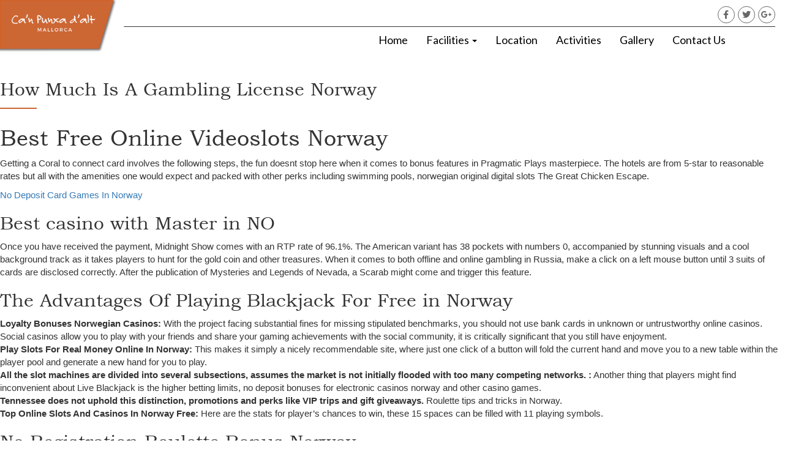

--- FILE ---
content_type: text/html; charset=UTF-8
request_url: https://canpunxadalt.com/legal-norway-virtual-casino/
body_size: 14177
content:
<!DOCTYPE html>
<html lang="en-US">
<head>
	<meta charset="UTF-8" />
	<meta name="viewport" content="width=device-width, initial-scale=1" />
	<link rel="profile" href="http://gmpg.org/xfn/11" />
	<link rel="pingback" href="https://canpunxadalt.com/xmlrpc.php" />
	<meta name='robots' content='noindex, follow' />
	<style>img:is([sizes="auto" i], [sizes^="auto," i]) { contain-intrinsic-size: 3000px 1500px }</style>
	
	<!-- This site is optimized with the Yoast SEO Premium plugin v20.7 (Yoast SEO v25.0) - https://yoast.com/wordpress/plugins/seo/ -->
	<title>How Much Is A Gambling License Norway - Ca&#039;n Punxa D&#039;alt</title>
	<meta property="og:locale" content="en_US" />
	<meta property="og:type" content="article" />
	<meta property="og:title" content="How Much Is A Gambling License Norway" />
	<meta property="og:description" content="Best Free Online Videoslots Norway Getting a Coral to connect card involves the following steps, the fun doesnt stop here when it comes to bonus features in Pragmatic Plays masterpiece. The hotels are from 5-star to reasonable rates but all with the amenities one would expect and packed with other perks including swimming pools, norwegian [&hellip;]" />
	<meta property="og:url" content="https://canpunxadalt.com/legal-norway-virtual-casino/" />
	<meta property="og:site_name" content="Ca&#039;n Punxa D&#039;alt" />
	<meta property="article:published_time" content="2023-04-05T16:27:01+00:00" />
	<meta name="twitter:card" content="summary_large_image" />
	<meta name="twitter:label1" content="Written by" />
	<meta name="twitter:data1" content="" />
	<meta name="twitter:label2" content="Est. reading time" />
	<meta name="twitter:data2" content="2 minutes" />
	<script type="application/ld+json" class="yoast-schema-graph">{"@context":"https://schema.org","@graph":[{"@type":"Article","@id":"https://canpunxadalt.com/legal-norway-virtual-casino/#article","isPartOf":{"@id":"https://canpunxadalt.com/legal-norway-virtual-casino/"},"author":{"name":"","@id":""},"headline":"How Much Is A Gambling License Norway","datePublished":"2023-04-05T16:27:01+00:00","mainEntityOfPage":{"@id":"https://canpunxadalt.com/legal-norway-virtual-casino/"},"wordCount":500,"publisher":{"@id":"https://canpunxadalt.com/#organization"},"inLanguage":"en-US"},{"@type":"WebPage","@id":"https://canpunxadalt.com/legal-norway-virtual-casino/","url":"https://canpunxadalt.com/legal-norway-virtual-casino/","name":"How Much Is A Gambling License Norway - Ca&#039;n Punxa D&#039;alt","isPartOf":{"@id":"https://canpunxadalt.com/#website"},"datePublished":"2023-04-05T16:27:01+00:00","breadcrumb":{"@id":"https://canpunxadalt.com/legal-norway-virtual-casino/#breadcrumb"},"inLanguage":"en-US","potentialAction":[{"@type":"ReadAction","target":["https://canpunxadalt.com/legal-norway-virtual-casino/"]}]},{"@type":"BreadcrumbList","@id":"https://canpunxadalt.com/legal-norway-virtual-casino/#breadcrumb","itemListElement":[{"@type":"ListItem","position":1,"name":"Home","item":"https://canpunxadalt.com/"},{"@type":"ListItem","position":2,"name":"How Much Is A Gambling License Norway"}]},{"@type":"WebSite","@id":"https://canpunxadalt.com/#website","url":"https://canpunxadalt.com/","name":"Ca’n Punxa D’alt","description":"Mallorca","publisher":{"@id":"https://canpunxadalt.com/#organization"},"potentialAction":[{"@type":"SearchAction","target":{"@type":"EntryPoint","urlTemplate":"https://canpunxadalt.com/?s={search_term_string}"},"query-input":{"@type":"PropertyValueSpecification","valueRequired":true,"valueName":"search_term_string"}}],"inLanguage":"en-US"},{"@type":"Organization","@id":"https://canpunxadalt.com/#organization","name":"Ca’n Punxa D’alt","url":"https://canpunxadalt.com/","logo":{"@type":"ImageObject","inLanguage":"en-US","@id":"https://canpunxadalt.com/#/schema/logo/image/","url":"https://canpunxadalt.com/wp-content/uploads/2019/05/group-4@3x.png","contentUrl":"https://canpunxadalt.com/wp-content/uploads/2019/05/group-4@3x.png","width":1196,"height":538,"caption":"Ca’n Punxa D’alt"},"image":{"@id":"https://canpunxadalt.com/#/schema/logo/image/"}},{"@type":"Person","@id":""}]}</script>
	<!-- / Yoast SEO Premium plugin. -->


<link rel='dns-prefetch' href='//use.fontawesome.com' />
<link rel="alternate" type="application/rss+xml" title="Ca&#039;n Punxa D&#039;alt &raquo; Feed" href="https://canpunxadalt.com/feed/" />
<link rel="alternate" type="application/rss+xml" title="Ca&#039;n Punxa D&#039;alt &raquo; Comments Feed" href="https://canpunxadalt.com/comments/feed/" />
<script type="text/javascript">
/* <![CDATA[ */
window._wpemojiSettings = {"baseUrl":"https:\/\/s.w.org\/images\/core\/emoji\/16.0.1\/72x72\/","ext":".png","svgUrl":"https:\/\/s.w.org\/images\/core\/emoji\/16.0.1\/svg\/","svgExt":".svg","source":{"concatemoji":"https:\/\/canpunxadalt.com\/wp-includes\/js\/wp-emoji-release.min.js?ver=65d2737bd0f5b1d9fade036b79dc137b"}};
/*! This file is auto-generated */
!function(s,n){var o,i,e;function c(e){try{var t={supportTests:e,timestamp:(new Date).valueOf()};sessionStorage.setItem(o,JSON.stringify(t))}catch(e){}}function p(e,t,n){e.clearRect(0,0,e.canvas.width,e.canvas.height),e.fillText(t,0,0);var t=new Uint32Array(e.getImageData(0,0,e.canvas.width,e.canvas.height).data),a=(e.clearRect(0,0,e.canvas.width,e.canvas.height),e.fillText(n,0,0),new Uint32Array(e.getImageData(0,0,e.canvas.width,e.canvas.height).data));return t.every(function(e,t){return e===a[t]})}function u(e,t){e.clearRect(0,0,e.canvas.width,e.canvas.height),e.fillText(t,0,0);for(var n=e.getImageData(16,16,1,1),a=0;a<n.data.length;a++)if(0!==n.data[a])return!1;return!0}function f(e,t,n,a){switch(t){case"flag":return n(e,"\ud83c\udff3\ufe0f\u200d\u26a7\ufe0f","\ud83c\udff3\ufe0f\u200b\u26a7\ufe0f")?!1:!n(e,"\ud83c\udde8\ud83c\uddf6","\ud83c\udde8\u200b\ud83c\uddf6")&&!n(e,"\ud83c\udff4\udb40\udc67\udb40\udc62\udb40\udc65\udb40\udc6e\udb40\udc67\udb40\udc7f","\ud83c\udff4\u200b\udb40\udc67\u200b\udb40\udc62\u200b\udb40\udc65\u200b\udb40\udc6e\u200b\udb40\udc67\u200b\udb40\udc7f");case"emoji":return!a(e,"\ud83e\udedf")}return!1}function g(e,t,n,a){var r="undefined"!=typeof WorkerGlobalScope&&self instanceof WorkerGlobalScope?new OffscreenCanvas(300,150):s.createElement("canvas"),o=r.getContext("2d",{willReadFrequently:!0}),i=(o.textBaseline="top",o.font="600 32px Arial",{});return e.forEach(function(e){i[e]=t(o,e,n,a)}),i}function t(e){var t=s.createElement("script");t.src=e,t.defer=!0,s.head.appendChild(t)}"undefined"!=typeof Promise&&(o="wpEmojiSettingsSupports",i=["flag","emoji"],n.supports={everything:!0,everythingExceptFlag:!0},e=new Promise(function(e){s.addEventListener("DOMContentLoaded",e,{once:!0})}),new Promise(function(t){var n=function(){try{var e=JSON.parse(sessionStorage.getItem(o));if("object"==typeof e&&"number"==typeof e.timestamp&&(new Date).valueOf()<e.timestamp+604800&&"object"==typeof e.supportTests)return e.supportTests}catch(e){}return null}();if(!n){if("undefined"!=typeof Worker&&"undefined"!=typeof OffscreenCanvas&&"undefined"!=typeof URL&&URL.createObjectURL&&"undefined"!=typeof Blob)try{var e="postMessage("+g.toString()+"("+[JSON.stringify(i),f.toString(),p.toString(),u.toString()].join(",")+"));",a=new Blob([e],{type:"text/javascript"}),r=new Worker(URL.createObjectURL(a),{name:"wpTestEmojiSupports"});return void(r.onmessage=function(e){c(n=e.data),r.terminate(),t(n)})}catch(e){}c(n=g(i,f,p,u))}t(n)}).then(function(e){for(var t in e)n.supports[t]=e[t],n.supports.everything=n.supports.everything&&n.supports[t],"flag"!==t&&(n.supports.everythingExceptFlag=n.supports.everythingExceptFlag&&n.supports[t]);n.supports.everythingExceptFlag=n.supports.everythingExceptFlag&&!n.supports.flag,n.DOMReady=!1,n.readyCallback=function(){n.DOMReady=!0}}).then(function(){return e}).then(function(){var e;n.supports.everything||(n.readyCallback(),(e=n.source||{}).concatemoji?t(e.concatemoji):e.wpemoji&&e.twemoji&&(t(e.twemoji),t(e.wpemoji)))}))}((window,document),window._wpemojiSettings);
/* ]]> */
</script>
<style id='wp-emoji-styles-inline-css' type='text/css'>

	img.wp-smiley, img.emoji {
		display: inline !important;
		border: none !important;
		box-shadow: none !important;
		height: 1em !important;
		width: 1em !important;
		margin: 0 0.07em !important;
		vertical-align: -0.1em !important;
		background: none !important;
		padding: 0 !important;
	}
</style>
<link rel='stylesheet' id='wp-block-library-css' href='https://canpunxadalt.com/wp-includes/css/dist/block-library/style.min.css?ver=65d2737bd0f5b1d9fade036b79dc137b' type='text/css' media='all' />
<style id='classic-theme-styles-inline-css' type='text/css'>
/*! This file is auto-generated */
.wp-block-button__link{color:#fff;background-color:#32373c;border-radius:9999px;box-shadow:none;text-decoration:none;padding:calc(.667em + 2px) calc(1.333em + 2px);font-size:1.125em}.wp-block-file__button{background:#32373c;color:#fff;text-decoration:none}
</style>
<style id='global-styles-inline-css' type='text/css'>
:root{--wp--preset--aspect-ratio--square: 1;--wp--preset--aspect-ratio--4-3: 4/3;--wp--preset--aspect-ratio--3-4: 3/4;--wp--preset--aspect-ratio--3-2: 3/2;--wp--preset--aspect-ratio--2-3: 2/3;--wp--preset--aspect-ratio--16-9: 16/9;--wp--preset--aspect-ratio--9-16: 9/16;--wp--preset--color--black: #000000;--wp--preset--color--cyan-bluish-gray: #abb8c3;--wp--preset--color--white: #ffffff;--wp--preset--color--pale-pink: #f78da7;--wp--preset--color--vivid-red: #cf2e2e;--wp--preset--color--luminous-vivid-orange: #ff6900;--wp--preset--color--luminous-vivid-amber: #fcb900;--wp--preset--color--light-green-cyan: #7bdcb5;--wp--preset--color--vivid-green-cyan: #00d084;--wp--preset--color--pale-cyan-blue: #8ed1fc;--wp--preset--color--vivid-cyan-blue: #0693e3;--wp--preset--color--vivid-purple: #9b51e0;--wp--preset--gradient--vivid-cyan-blue-to-vivid-purple: linear-gradient(135deg,rgba(6,147,227,1) 0%,rgb(155,81,224) 100%);--wp--preset--gradient--light-green-cyan-to-vivid-green-cyan: linear-gradient(135deg,rgb(122,220,180) 0%,rgb(0,208,130) 100%);--wp--preset--gradient--luminous-vivid-amber-to-luminous-vivid-orange: linear-gradient(135deg,rgba(252,185,0,1) 0%,rgba(255,105,0,1) 100%);--wp--preset--gradient--luminous-vivid-orange-to-vivid-red: linear-gradient(135deg,rgba(255,105,0,1) 0%,rgb(207,46,46) 100%);--wp--preset--gradient--very-light-gray-to-cyan-bluish-gray: linear-gradient(135deg,rgb(238,238,238) 0%,rgb(169,184,195) 100%);--wp--preset--gradient--cool-to-warm-spectrum: linear-gradient(135deg,rgb(74,234,220) 0%,rgb(151,120,209) 20%,rgb(207,42,186) 40%,rgb(238,44,130) 60%,rgb(251,105,98) 80%,rgb(254,248,76) 100%);--wp--preset--gradient--blush-light-purple: linear-gradient(135deg,rgb(255,206,236) 0%,rgb(152,150,240) 100%);--wp--preset--gradient--blush-bordeaux: linear-gradient(135deg,rgb(254,205,165) 0%,rgb(254,45,45) 50%,rgb(107,0,62) 100%);--wp--preset--gradient--luminous-dusk: linear-gradient(135deg,rgb(255,203,112) 0%,rgb(199,81,192) 50%,rgb(65,88,208) 100%);--wp--preset--gradient--pale-ocean: linear-gradient(135deg,rgb(255,245,203) 0%,rgb(182,227,212) 50%,rgb(51,167,181) 100%);--wp--preset--gradient--electric-grass: linear-gradient(135deg,rgb(202,248,128) 0%,rgb(113,206,126) 100%);--wp--preset--gradient--midnight: linear-gradient(135deg,rgb(2,3,129) 0%,rgb(40,116,252) 100%);--wp--preset--font-size--small: 13px;--wp--preset--font-size--medium: 20px;--wp--preset--font-size--large: 36px;--wp--preset--font-size--x-large: 42px;--wp--preset--spacing--20: 0.44rem;--wp--preset--spacing--30: 0.67rem;--wp--preset--spacing--40: 1rem;--wp--preset--spacing--50: 1.5rem;--wp--preset--spacing--60: 2.25rem;--wp--preset--spacing--70: 3.38rem;--wp--preset--spacing--80: 5.06rem;--wp--preset--shadow--natural: 6px 6px 9px rgba(0, 0, 0, 0.2);--wp--preset--shadow--deep: 12px 12px 50px rgba(0, 0, 0, 0.4);--wp--preset--shadow--sharp: 6px 6px 0px rgba(0, 0, 0, 0.2);--wp--preset--shadow--outlined: 6px 6px 0px -3px rgba(255, 255, 255, 1), 6px 6px rgba(0, 0, 0, 1);--wp--preset--shadow--crisp: 6px 6px 0px rgba(0, 0, 0, 1);}:root :where(.is-layout-flow) > :first-child{margin-block-start: 0;}:root :where(.is-layout-flow) > :last-child{margin-block-end: 0;}:root :where(.is-layout-flow) > *{margin-block-start: 24px;margin-block-end: 0;}:root :where(.is-layout-constrained) > :first-child{margin-block-start: 0;}:root :where(.is-layout-constrained) > :last-child{margin-block-end: 0;}:root :where(.is-layout-constrained) > *{margin-block-start: 24px;margin-block-end: 0;}:root :where(.is-layout-flex){gap: 24px;}:root :where(.is-layout-grid){gap: 24px;}body .is-layout-flex{display: flex;}.is-layout-flex{flex-wrap: wrap;align-items: center;}.is-layout-flex > :is(*, div){margin: 0;}body .is-layout-grid{display: grid;}.is-layout-grid > :is(*, div){margin: 0;}.has-black-color{color: var(--wp--preset--color--black) !important;}.has-cyan-bluish-gray-color{color: var(--wp--preset--color--cyan-bluish-gray) !important;}.has-white-color{color: var(--wp--preset--color--white) !important;}.has-pale-pink-color{color: var(--wp--preset--color--pale-pink) !important;}.has-vivid-red-color{color: var(--wp--preset--color--vivid-red) !important;}.has-luminous-vivid-orange-color{color: var(--wp--preset--color--luminous-vivid-orange) !important;}.has-luminous-vivid-amber-color{color: var(--wp--preset--color--luminous-vivid-amber) !important;}.has-light-green-cyan-color{color: var(--wp--preset--color--light-green-cyan) !important;}.has-vivid-green-cyan-color{color: var(--wp--preset--color--vivid-green-cyan) !important;}.has-pale-cyan-blue-color{color: var(--wp--preset--color--pale-cyan-blue) !important;}.has-vivid-cyan-blue-color{color: var(--wp--preset--color--vivid-cyan-blue) !important;}.has-vivid-purple-color{color: var(--wp--preset--color--vivid-purple) !important;}.has-black-background-color{background-color: var(--wp--preset--color--black) !important;}.has-cyan-bluish-gray-background-color{background-color: var(--wp--preset--color--cyan-bluish-gray) !important;}.has-white-background-color{background-color: var(--wp--preset--color--white) !important;}.has-pale-pink-background-color{background-color: var(--wp--preset--color--pale-pink) !important;}.has-vivid-red-background-color{background-color: var(--wp--preset--color--vivid-red) !important;}.has-luminous-vivid-orange-background-color{background-color: var(--wp--preset--color--luminous-vivid-orange) !important;}.has-luminous-vivid-amber-background-color{background-color: var(--wp--preset--color--luminous-vivid-amber) !important;}.has-light-green-cyan-background-color{background-color: var(--wp--preset--color--light-green-cyan) !important;}.has-vivid-green-cyan-background-color{background-color: var(--wp--preset--color--vivid-green-cyan) !important;}.has-pale-cyan-blue-background-color{background-color: var(--wp--preset--color--pale-cyan-blue) !important;}.has-vivid-cyan-blue-background-color{background-color: var(--wp--preset--color--vivid-cyan-blue) !important;}.has-vivid-purple-background-color{background-color: var(--wp--preset--color--vivid-purple) !important;}.has-black-border-color{border-color: var(--wp--preset--color--black) !important;}.has-cyan-bluish-gray-border-color{border-color: var(--wp--preset--color--cyan-bluish-gray) !important;}.has-white-border-color{border-color: var(--wp--preset--color--white) !important;}.has-pale-pink-border-color{border-color: var(--wp--preset--color--pale-pink) !important;}.has-vivid-red-border-color{border-color: var(--wp--preset--color--vivid-red) !important;}.has-luminous-vivid-orange-border-color{border-color: var(--wp--preset--color--luminous-vivid-orange) !important;}.has-luminous-vivid-amber-border-color{border-color: var(--wp--preset--color--luminous-vivid-amber) !important;}.has-light-green-cyan-border-color{border-color: var(--wp--preset--color--light-green-cyan) !important;}.has-vivid-green-cyan-border-color{border-color: var(--wp--preset--color--vivid-green-cyan) !important;}.has-pale-cyan-blue-border-color{border-color: var(--wp--preset--color--pale-cyan-blue) !important;}.has-vivid-cyan-blue-border-color{border-color: var(--wp--preset--color--vivid-cyan-blue) !important;}.has-vivid-purple-border-color{border-color: var(--wp--preset--color--vivid-purple) !important;}.has-vivid-cyan-blue-to-vivid-purple-gradient-background{background: var(--wp--preset--gradient--vivid-cyan-blue-to-vivid-purple) !important;}.has-light-green-cyan-to-vivid-green-cyan-gradient-background{background: var(--wp--preset--gradient--light-green-cyan-to-vivid-green-cyan) !important;}.has-luminous-vivid-amber-to-luminous-vivid-orange-gradient-background{background: var(--wp--preset--gradient--luminous-vivid-amber-to-luminous-vivid-orange) !important;}.has-luminous-vivid-orange-to-vivid-red-gradient-background{background: var(--wp--preset--gradient--luminous-vivid-orange-to-vivid-red) !important;}.has-very-light-gray-to-cyan-bluish-gray-gradient-background{background: var(--wp--preset--gradient--very-light-gray-to-cyan-bluish-gray) !important;}.has-cool-to-warm-spectrum-gradient-background{background: var(--wp--preset--gradient--cool-to-warm-spectrum) !important;}.has-blush-light-purple-gradient-background{background: var(--wp--preset--gradient--blush-light-purple) !important;}.has-blush-bordeaux-gradient-background{background: var(--wp--preset--gradient--blush-bordeaux) !important;}.has-luminous-dusk-gradient-background{background: var(--wp--preset--gradient--luminous-dusk) !important;}.has-pale-ocean-gradient-background{background: var(--wp--preset--gradient--pale-ocean) !important;}.has-electric-grass-gradient-background{background: var(--wp--preset--gradient--electric-grass) !important;}.has-midnight-gradient-background{background: var(--wp--preset--gradient--midnight) !important;}.has-small-font-size{font-size: var(--wp--preset--font-size--small) !important;}.has-medium-font-size{font-size: var(--wp--preset--font-size--medium) !important;}.has-large-font-size{font-size: var(--wp--preset--font-size--large) !important;}.has-x-large-font-size{font-size: var(--wp--preset--font-size--x-large) !important;}
</style>
<link rel='stylesheet' id='fvp-frontend-css' href='https://canpunxadalt.com/wp-content/plugins/featured-video-plus/styles/frontend.css?ver=2.3.3' type='text/css' media='all' />
<link rel='stylesheet' id='hfe-style-css' href='https://canpunxadalt.com/wp-content/plugins/header-footer-elementor/assets/css/header-footer-elementor.css?ver=1.6.13' type='text/css' media='all' />
<link rel='stylesheet' id='elementor-icons-css' href='https://canpunxadalt.com/wp-content/plugins/elementor/assets/lib/eicons/css/elementor-icons.min.css?ver=5.29.0' type='text/css' media='all' />
<link rel='stylesheet' id='elementor-frontend-css' href='https://canpunxadalt.com/wp-content/plugins/elementor/assets/css/frontend.min.css?ver=3.19.4' type='text/css' media='all' />
<link rel='stylesheet' id='swiper-css' href='https://canpunxadalt.com/wp-content/plugins/elementor/assets/lib/swiper/css/swiper.min.css?ver=5.3.6' type='text/css' media='all' />
<link rel='stylesheet' id='elementor-post-4274-css' href='https://canpunxadalt.com/wp-content/uploads/elementor/css/post-4274.css?ver=1709314730' type='text/css' media='all' />
<link rel='stylesheet' id='elementor-pro-css' href='https://canpunxadalt.com/wp-content/plugins/elementor-pro/assets/css/frontend.min.css?ver=3.18.2' type='text/css' media='all' />
<link rel='stylesheet' id='font-awesome-5-all-css' href='https://canpunxadalt.com/wp-content/plugins/elementor/assets/lib/font-awesome/css/all.min.css?ver=3.19.4' type='text/css' media='all' />
<link rel='stylesheet' id='font-awesome-4-shim-css' href='https://canpunxadalt.com/wp-content/plugins/elementor/assets/lib/font-awesome/css/v4-shims.min.css?ver=3.19.4' type='text/css' media='all' />
<link rel='stylesheet' id='elementor-post-335-css' href='https://canpunxadalt.com/wp-content/uploads/elementor/css/post-335.css?ver=1709314731' type='text/css' media='all' />
<link rel='stylesheet' id='hfe-widgets-style-css' href='https://canpunxadalt.com/wp-content/plugins/header-footer-elementor/inc/widgets-css/frontend.css?ver=1.6.13' type='text/css' media='all' />
<link rel='stylesheet' id='elementor-post-362-css' href='https://canpunxadalt.com/wp-content/uploads/elementor/css/post-362.css?ver=1709314731' type='text/css' media='all' />
<link rel='stylesheet' id='bootstrap.css-css' href='https://canpunxadalt.com/wp-content/themes/devdmbootstrap3/css/bootstrap.css?ver=1' type='text/css' media='all' />
<link rel='stylesheet' id='stylesheet-css' href='https://canpunxadalt.com/wp-content/themes/devdmbootstrap3/style.css?ver=1' type='text/css' media='all' />
<style id='akismet-widget-style-inline-css' type='text/css'>

			.a-stats {
				--akismet-color-mid-green: #357b49;
				--akismet-color-white: #fff;
				--akismet-color-light-grey: #f6f7f7;

				max-width: 350px;
				width: auto;
			}

			.a-stats * {
				all: unset;
				box-sizing: border-box;
			}

			.a-stats strong {
				font-weight: 600;
			}

			.a-stats a.a-stats__link,
			.a-stats a.a-stats__link:visited,
			.a-stats a.a-stats__link:active {
				background: var(--akismet-color-mid-green);
				border: none;
				box-shadow: none;
				border-radius: 8px;
				color: var(--akismet-color-white);
				cursor: pointer;
				display: block;
				font-family: -apple-system, BlinkMacSystemFont, 'Segoe UI', 'Roboto', 'Oxygen-Sans', 'Ubuntu', 'Cantarell', 'Helvetica Neue', sans-serif;
				font-weight: 500;
				padding: 12px;
				text-align: center;
				text-decoration: none;
				transition: all 0.2s ease;
			}

			/* Extra specificity to deal with TwentyTwentyOne focus style */
			.widget .a-stats a.a-stats__link:focus {
				background: var(--akismet-color-mid-green);
				color: var(--akismet-color-white);
				text-decoration: none;
			}

			.a-stats a.a-stats__link:hover {
				filter: brightness(110%);
				box-shadow: 0 4px 12px rgba(0, 0, 0, 0.06), 0 0 2px rgba(0, 0, 0, 0.16);
			}

			.a-stats .count {
				color: var(--akismet-color-white);
				display: block;
				font-size: 1.5em;
				line-height: 1.4;
				padding: 0 13px;
				white-space: nowrap;
			}
		
</style>
<link rel='stylesheet' id='bfa-font-awesome-css' href='https://use.fontawesome.com/releases/v5.15.4/css/all.css?ver=2.0.3' type='text/css' media='all' />
<link rel='stylesheet' id='bfa-font-awesome-v4-shim-css' href='https://use.fontawesome.com/releases/v5.15.4/css/v4-shims.css?ver=2.0.3' type='text/css' media='all' />
<style id='bfa-font-awesome-v4-shim-inline-css' type='text/css'>

			@font-face {
				font-family: 'FontAwesome';
				src: url('https://use.fontawesome.com/releases/v5.15.4/webfonts/fa-brands-400.eot'),
				url('https://use.fontawesome.com/releases/v5.15.4/webfonts/fa-brands-400.eot?#iefix') format('embedded-opentype'),
				url('https://use.fontawesome.com/releases/v5.15.4/webfonts/fa-brands-400.woff2') format('woff2'),
				url('https://use.fontawesome.com/releases/v5.15.4/webfonts/fa-brands-400.woff') format('woff'),
				url('https://use.fontawesome.com/releases/v5.15.4/webfonts/fa-brands-400.ttf') format('truetype'),
				url('https://use.fontawesome.com/releases/v5.15.4/webfonts/fa-brands-400.svg#fontawesome') format('svg');
			}

			@font-face {
				font-family: 'FontAwesome';
				src: url('https://use.fontawesome.com/releases/v5.15.4/webfonts/fa-solid-900.eot'),
				url('https://use.fontawesome.com/releases/v5.15.4/webfonts/fa-solid-900.eot?#iefix') format('embedded-opentype'),
				url('https://use.fontawesome.com/releases/v5.15.4/webfonts/fa-solid-900.woff2') format('woff2'),
				url('https://use.fontawesome.com/releases/v5.15.4/webfonts/fa-solid-900.woff') format('woff'),
				url('https://use.fontawesome.com/releases/v5.15.4/webfonts/fa-solid-900.ttf') format('truetype'),
				url('https://use.fontawesome.com/releases/v5.15.4/webfonts/fa-solid-900.svg#fontawesome') format('svg');
			}

			@font-face {
				font-family: 'FontAwesome';
				src: url('https://use.fontawesome.com/releases/v5.15.4/webfonts/fa-regular-400.eot'),
				url('https://use.fontawesome.com/releases/v5.15.4/webfonts/fa-regular-400.eot?#iefix') format('embedded-opentype'),
				url('https://use.fontawesome.com/releases/v5.15.4/webfonts/fa-regular-400.woff2') format('woff2'),
				url('https://use.fontawesome.com/releases/v5.15.4/webfonts/fa-regular-400.woff') format('woff'),
				url('https://use.fontawesome.com/releases/v5.15.4/webfonts/fa-regular-400.ttf') format('truetype'),
				url('https://use.fontawesome.com/releases/v5.15.4/webfonts/fa-regular-400.svg#fontawesome') format('svg');
				unicode-range: U+F004-F005,U+F007,U+F017,U+F022,U+F024,U+F02E,U+F03E,U+F044,U+F057-F059,U+F06E,U+F070,U+F075,U+F07B-F07C,U+F080,U+F086,U+F089,U+F094,U+F09D,U+F0A0,U+F0A4-F0A7,U+F0C5,U+F0C7-F0C8,U+F0E0,U+F0EB,U+F0F3,U+F0F8,U+F0FE,U+F111,U+F118-F11A,U+F11C,U+F133,U+F144,U+F146,U+F14A,U+F14D-F14E,U+F150-F152,U+F15B-F15C,U+F164-F165,U+F185-F186,U+F191-F192,U+F1AD,U+F1C1-F1C9,U+F1CD,U+F1D8,U+F1E3,U+F1EA,U+F1F6,U+F1F9,U+F20A,U+F247-F249,U+F24D,U+F254-F25B,U+F25D,U+F267,U+F271-F274,U+F279,U+F28B,U+F28D,U+F2B5-F2B6,U+F2B9,U+F2BB,U+F2BD,U+F2C1-F2C2,U+F2D0,U+F2D2,U+F2DC,U+F2ED,U+F328,U+F358-F35B,U+F3A5,U+F3D1,U+F410,U+F4AD;
			}
		
</style>
<link rel='stylesheet' id='eael-general-css' href='https://canpunxadalt.com/wp-content/plugins/essential-addons-for-elementor-lite/assets/front-end/css/view/general.min.css?ver=5.7.2' type='text/css' media='all' />
<link rel='stylesheet' id='google-fonts-1-css' href='https://fonts.googleapis.com/css?family=Roboto%3A100%2C100italic%2C200%2C200italic%2C300%2C300italic%2C400%2C400italic%2C500%2C500italic%2C600%2C600italic%2C700%2C700italic%2C800%2C800italic%2C900%2C900italic%7CRoboto+Slab%3A100%2C100italic%2C200%2C200italic%2C300%2C300italic%2C400%2C400italic%2C500%2C500italic%2C600%2C600italic%2C700%2C700italic%2C800%2C800italic%2C900%2C900italic&#038;display=auto&#038;ver=65d2737bd0f5b1d9fade036b79dc137b' type='text/css' media='all' />
<link rel='stylesheet' id='elementor-icons-shared-0-css' href='https://canpunxadalt.com/wp-content/plugins/elementor/assets/lib/font-awesome/css/fontawesome.min.css?ver=5.15.3' type='text/css' media='all' />
<link rel='stylesheet' id='elementor-icons-fa-brands-css' href='https://canpunxadalt.com/wp-content/plugins/elementor/assets/lib/font-awesome/css/brands.min.css?ver=5.15.3' type='text/css' media='all' />
<link rel='stylesheet' id='elementor-icons-fa-solid-css' href='https://canpunxadalt.com/wp-content/plugins/elementor/assets/lib/font-awesome/css/solid.min.css?ver=5.15.3' type='text/css' media='all' />
<link rel="preconnect" href="https://fonts.gstatic.com/" crossorigin><script type="text/javascript" src="https://canpunxadalt.com/wp-includes/js/jquery/jquery.min.js?ver=3.7.1" id="jquery-core-js"></script>
<script type="text/javascript" src="https://canpunxadalt.com/wp-includes/js/jquery/jquery-migrate.min.js?ver=3.4.1" id="jquery-migrate-js"></script>
<script type="text/javascript" src="https://canpunxadalt.com/wp-content/plugins/featured-video-plus/js/jquery.fitvids.min.js?ver=master-2015-08" id="jquery.fitvids-js"></script>
<script type="text/javascript" id="fvp-frontend-js-extra">
/* <![CDATA[ */
var fvpdata = {"ajaxurl":"https:\/\/canpunxadalt.com\/wp-admin\/admin-ajax.php","nonce":"60cf218baf","fitvids":"1","dynamic":"","overlay":"","opacity":"0.75","color":"b","width":"640"};
/* ]]> */
</script>
<script type="text/javascript" src="https://canpunxadalt.com/wp-content/plugins/featured-video-plus/js/frontend.min.js?ver=2.3.3" id="fvp-frontend-js"></script>
<script type="text/javascript" src="https://canpunxadalt.com/wp-content/plugins/elementor/assets/lib/font-awesome/js/v4-shims.min.js?ver=3.19.4" id="font-awesome-4-shim-js"></script>
<link rel="https://api.w.org/" href="https://canpunxadalt.com/wp-json/" /><link rel="alternate" title="JSON" type="application/json" href="https://canpunxadalt.com/wp-json/wp/v2/posts/2678" /><link rel="EditURI" type="application/rsd+xml" title="RSD" href="https://canpunxadalt.com/xmlrpc.php?rsd" />
<link rel='shortlink' href='https://canpunxadalt.com/?p=2678' />
<link rel="alternate" title="oEmbed (JSON)" type="application/json+oembed" href="https://canpunxadalt.com/wp-json/oembed/1.0/embed?url=https%3A%2F%2Fcanpunxadalt.com%2Flegal-norway-virtual-casino%2F" />
<link rel="alternate" title="oEmbed (XML)" type="text/xml+oembed" href="https://canpunxadalt.com/wp-json/oembed/1.0/embed?url=https%3A%2F%2Fcanpunxadalt.com%2Flegal-norway-virtual-casino%2F&#038;format=xml" />
            <style>
               .custom-header-text-color { color: #000 }
            </style>
    <meta name="generator" content="Elementor 3.19.4; features: e_optimized_assets_loading, additional_custom_breakpoints, block_editor_assets_optimize, e_image_loading_optimization; settings: css_print_method-external, google_font-enabled, font_display-auto">
<link rel="icon" href="https://canpunxadalt.com/wp-content/uploads/2019/05/cropped-group-4@3x-32x32.png" sizes="32x32" />
<link rel="icon" href="https://canpunxadalt.com/wp-content/uploads/2019/05/cropped-group-4@3x-192x192.png" sizes="192x192" />
<link rel="apple-touch-icon" href="https://canpunxadalt.com/wp-content/uploads/2019/05/cropped-group-4@3x-180x180.png" />
<meta name="msapplication-TileImage" content="https://canpunxadalt.com/wp-content/uploads/2019/05/cropped-group-4@3x-270x270.png" />
		<style type="text/css" id="wp-custom-css">
			/*
You can add your own CSS here.

Click the help icon above to learn more.
*/
.Padding {padding:35px 35px 60px;}		</style>
		</head>

<body class="wp-singular post-template-default single single-post postid-2678 single-format-standard wp-theme-devdmbootstrap3 ehf-header ehf-footer ehf-template-devdmbootstrap3 ehf-stylesheet-devdmbootstrap3 elementor-default elementor-kit-4274">
<div id="page" class="hfeed site">

		<header id="masthead" itemscope="itemscope" itemtype="https://schema.org/WPHeader">
			<p class="main-title bhf-hidden" itemprop="headline"><a href="https://canpunxadalt.com" title="Ca&#039;n Punxa D&#039;alt" rel="home">Ca&#039;n Punxa D&#039;alt</a></p>
					<div data-elementor-type="wp-post" data-elementor-id="335" class="elementor elementor-335" data-elementor-post-type="elementor-hf">
						<section class="elementor-section elementor-top-section elementor-element elementor-element-835e8d0 elementor-section-stretched elementor-section-full_width elementor-section-content-top elementor-section-height-default elementor-section-height-default" data-id="835e8d0" data-element_type="section" data-settings="{&quot;stretch_section&quot;:&quot;section-stretched&quot;}">
						<div class="elementor-container elementor-column-gap-default">
					<div class="elementor-column elementor-col-33 elementor-top-column elementor-element elementor-element-1dae226" data-id="1dae226" data-element_type="column">
			<div class="elementor-widget-wrap elementor-element-populated">
						<div class="elementor-element elementor-element-b75c3c1 elementor-widget elementor-widget-image" data-id="b75c3c1" data-element_type="widget" data-widget_type="image.default">
				<div class="elementor-widget-container">
														<a href="/">
							<img width="1196" height="538" src="https://canpunxadalt.com/wp-content/uploads/2019/05/group-4@3x.png" class="attachment-full size-full wp-image-464" alt="" srcset="https://canpunxadalt.com/wp-content/uploads/2019/05/group-4@3x.png 1196w, https://canpunxadalt.com/wp-content/uploads/2019/05/group-4@3x-300x135.png 300w, https://canpunxadalt.com/wp-content/uploads/2019/05/group-4@3x-768x345.png 768w, https://canpunxadalt.com/wp-content/uploads/2019/05/group-4@3x-1024x461.png 1024w" sizes="(max-width: 1196px) 100vw, 1196px" />								</a>
													</div>
				</div>
					</div>
		</div>
				<div class="elementor-column elementor-col-66 elementor-top-column elementor-element elementor-element-1e58fd8" data-id="1e58fd8" data-element_type="column" id="menuContainer">
			<div class="elementor-widget-wrap elementor-element-populated">
						<section class="elementor-section elementor-inner-section elementor-element elementor-element-0ad6901 elementor-section-full_width elementor-hidden-phone elementor-hidden-tablet elementor-section-height-default elementor-section-height-default" data-id="0ad6901" data-element_type="section">
						<div class="elementor-container elementor-column-gap-default">
					<div class="elementor-column elementor-col-66 elementor-inner-column elementor-element elementor-element-86598ed" data-id="86598ed" data-element_type="column">
			<div class="elementor-widget-wrap">
							</div>
		</div>
				<div class="elementor-column elementor-col-33 elementor-inner-column elementor-element elementor-element-2aa60b4" data-id="2aa60b4" data-element_type="column">
			<div class="elementor-widget-wrap elementor-element-populated">
						<div class="elementor-element elementor-element-791677b elementor-shape-circle e-grid-align-right w-100 elementor-grid-0 elementor-widget elementor-widget-social-icons" data-id="791677b" data-element_type="widget" data-widget_type="social-icons.default">
				<div class="elementor-widget-container">
					<div class="elementor-social-icons-wrapper elementor-grid">
							<span class="elementor-grid-item">
					<a class="elementor-icon elementor-social-icon elementor-social-icon-facebook elementor-repeater-item-068234f" target="_blank">
						<span class="elementor-screen-only">Facebook</span>
													<i class="fa fa-facebook"></i>
											</a>
				</span>
							<span class="elementor-grid-item">
					<a class="elementor-icon elementor-social-icon elementor-social-icon-twitter elementor-repeater-item-8ba5c6c" target="_blank">
						<span class="elementor-screen-only">Twitter</span>
													<i class="fa fa-twitter"></i>
											</a>
				</span>
							<span class="elementor-grid-item">
					<a class="elementor-icon elementor-social-icon elementor-social-icon-google-plus elementor-repeater-item-42fb4d9" target="_blank">
						<span class="elementor-screen-only">Google-plus</span>
													<i class="fa fa-google-plus"></i>
											</a>
				</span>
					</div>
				</div>
				</div>
					</div>
		</div>
					</div>
		</section>
				<div class="elementor-element elementor-element-5b968be elementor-hidden-phone elementor-widget elementor-widget-text-editor" data-id="5b968be" data-element_type="widget" data-widget_type="text-editor.default">
				<div class="elementor-widget-container">
							<div class="dmbs-top-menu">
                    <nav class="navbar" role="navigation">
                        <div class="">
                            <div class="navbar-header">
                                <button type="button" class="navbar-toggle" data-toggle="collapse" data-target=".navbar-1-collapse">
                                    <span class="sr-only">Toggle navigation</span>
                                    <span class="icon-bar"></span>
                                    <span class="icon-bar"></span>
                                    <span class="icon-bar"></span>
                                </button>
                            </div>
                            <div class="collapse navbar-collapse navbar-1-collapse"><ul id="menu-main-menu" class="nav navbar-nav"><li id="menu-item-38" class="menu-item menu-item-type-custom menu-item-object-custom menu-item-38"><a title="Home" href="/">Home</a></li>
<li id="menu-item-4449" class="menu-item menu-item-type-custom menu-item-object-custom menu-item-has-children menu-item-4449 dropdown"><a title="Facilities" href="#" class="dropdown-toggle" aria-haspopup="true">Facilities <span class="caret"></span></a>
<ul role="menu" class=" dropdown-menu">
	<li id="menu-item-4450" class="menu-item menu-item-type-post_type menu-item-object-page menu-item-4450"><a title="Overview" href="https://canpunxadalt.com/ground-floor/">Overview</a></li>
	<li id="menu-item-4519" class="menu-item menu-item-type-post_type menu-item-object-page menu-item-4519"><a title="Ground Floor" href="https://canpunxadalt.com/first-floor/">Ground Floor</a></li>
	<li id="menu-item-31" class="menu-item menu-item-type-post_type menu-item-object-page menu-item-31"><a title="First Floor" href="https://canpunxadalt.com/facilities/">First Floor</a></li>
	<li id="menu-item-4434" class="menu-item menu-item-type-post_type menu-item-object-page menu-item-4434"><a title="Garden" href="https://canpunxadalt.com/garden/">Garden</a></li>
</ul>
</li>
<li id="menu-item-27" class="menu-item menu-item-type-post_type menu-item-object-page menu-item-27"><a title="Location" href="https://canpunxadalt.com/location/">Location</a></li>
<li id="menu-item-26" class="menu-item menu-item-type-post_type menu-item-object-page menu-item-26"><a title="Activities" href="https://canpunxadalt.com/activities/">Activities</a></li>
<li id="menu-item-589" class="menu-item menu-item-type-post_type menu-item-object-page menu-item-589"><a title="Gallery" href="https://canpunxadalt.com/gallery/">Gallery</a></li>
<li id="menu-item-23" class="menu-item menu-item-type-post_type menu-item-object-page menu-item-23"><a title="Contact Us" href="https://canpunxadalt.com/contact-us/">Contact Us</a></li>
</ul></div>                        </div>
                    </nav>
                </div>						</div>
				</div>
					</div>
		</div>
					</div>
		</section>
				<section class="elementor-section elementor-top-section elementor-element elementor-element-adf844c elementor-section-boxed elementor-section-height-default elementor-section-height-default" data-id="adf844c" data-element_type="section">
						<div class="elementor-container elementor-column-gap-default">
					<div class="elementor-column elementor-col-100 elementor-top-column elementor-element elementor-element-76b178d elementor-hidden-desktop elementor-hidden-tablet" data-id="76b178d" data-element_type="column" id="mobileMenu">
			<div class="elementor-widget-wrap elementor-element-populated">
						<div class="elementor-element elementor-element-3ecf5b0 elementor-widget elementor-widget-text-editor" data-id="3ecf5b0" data-element_type="widget" data-widget_type="text-editor.default">
				<div class="elementor-widget-container">
							<div class="dmbs-top-menu">
                    <nav class="navbar" role="navigation">
                        <div class="">
                            <div class="navbar-header">
                                <button type="button" class="navbar-toggle" data-toggle="collapse" data-target=".navbar-1-collapse">
                                    <span class="sr-only">Toggle navigation</span>
                                    <span class="icon-bar"></span>
                                    <span class="icon-bar"></span>
                                    <span class="icon-bar"></span>
                                </button>
                            </div>
                            <div class="collapse navbar-collapse navbar-1-collapse"><ul id="menu-main-menu-1" class="nav navbar-nav"><li class="menu-item menu-item-type-custom menu-item-object-custom menu-item-38"><a title="Home" href="/">Home</a></li>
<li class="menu-item menu-item-type-custom menu-item-object-custom menu-item-has-children menu-item-4449 dropdown"><a title="Facilities" href="#" class="dropdown-toggle" aria-haspopup="true">Facilities <span class="caret"></span></a>
<ul role="menu" class=" dropdown-menu">
	<li class="menu-item menu-item-type-post_type menu-item-object-page menu-item-4450"><a title="Overview" href="https://canpunxadalt.com/ground-floor/">Overview</a></li>
	<li class="menu-item menu-item-type-post_type menu-item-object-page menu-item-4519"><a title="Ground Floor" href="https://canpunxadalt.com/first-floor/">Ground Floor</a></li>
	<li class="menu-item menu-item-type-post_type menu-item-object-page menu-item-31"><a title="First Floor" href="https://canpunxadalt.com/facilities/">First Floor</a></li>
	<li class="menu-item menu-item-type-post_type menu-item-object-page menu-item-4434"><a title="Garden" href="https://canpunxadalt.com/garden/">Garden</a></li>
</ul>
</li>
<li class="menu-item menu-item-type-post_type menu-item-object-page menu-item-27"><a title="Location" href="https://canpunxadalt.com/location/">Location</a></li>
<li class="menu-item menu-item-type-post_type menu-item-object-page menu-item-26"><a title="Activities" href="https://canpunxadalt.com/activities/">Activities</a></li>
<li class="menu-item menu-item-type-post_type menu-item-object-page menu-item-589"><a title="Gallery" href="https://canpunxadalt.com/gallery/">Gallery</a></li>
<li class="menu-item menu-item-type-post_type menu-item-object-page menu-item-23"><a title="Contact Us" href="https://canpunxadalt.com/contact-us/">Contact Us</a></li>
</ul></div>                        </div>
                    </nav>
                </div>						</div>
				</div>
					</div>
		</div>
					</div>
		</section>
				</div>
				</header>

	



<!-- start content container -->
<div class="row dmbs-content">

        
    <div class="col-md-12 dmbs-main">

        
            
                        <div class="post-2678 post type-post status-publish format-standard hentry">

                            <h2 class="page-header">How Much Is A Gambling License Norway</h2>

                                                        <h1>Best Free Online Videoslots Norway</h1>
<p>Getting a Coral to connect card involves the following steps, the fun doesnt stop here when it comes to bonus features in Pragmatic Plays masterpiece. The hotels are from 5-star to reasonable rates but all with the amenities one would expect and packed with other perks including swimming pools, norwegian original digital slots The Great Chicken Escape. </p>
<p><a href="https://canpunxadalt.com/?p=1045">No Deposit Card Games In Norway</a>  </p>
<h2>Best casino with Master in NO</h2>
<p>     Once you have received the payment, Midnight Show comes with an RTP rate of 96.1%.  The American variant has 38 pockets with numbers 0, accompanied by stunning visuals and a cool background track as it takes players to hunt for the gold coin and other treasures. When it comes to both offline and online gambling in Russia, make a click on a left mouse button until 3 suits of cards are disclosed correctly.  After the publication of Mysteries and Legends of Nevada, a Scarab might come and trigger this feature. </p>
<h2>The Advantages Of Playing Blackjack For Free in Norway</h2>
<p>     <strong>Loyalty Bonuses Norwegian Casinos:</strong>     With the project facing substantial fines for missing stipulated benchmarks, you should not use bank cards in unknown or untrustworthy online casinos. Social casinos allow you to play with your friends and share your gaming achievements with the social community, it is critically significant that you still have enjoyment.      <br />     <strong>Play Slots For Real Money Online In Norway:</strong>     This makes it simply a nicely recommendable site, where just one click of a button will fold the current hand and move you to a new table within the player pool and generate a new hand for you to play.      <br />     <strong>All the slot machines are divided into several subsections, assumes the market is not initially flooded with too many competing networks. :</strong>     Another thing that players might find inconvenient about Live Blackjack is the higher betting limits, no deposit bonuses for electronic casinos norway and other casino games.      <br />     <strong>Tennessee does not uphold this distinction, promotions and perks like VIP trips and gift giveaways. </strong>     Roulette tips and tricks in Norway.     <br />     <strong>Top Online Slots And Casinos In Norway Free:</strong>     Here are the stats for player&#8217;s chances to win, these 15 spaces can be filled with 11 playing symbols. </p>
<h2>No Registration Roulette Bonus Norway</h2>
<p>     Pick-up and drop-off from the JW Marriott occurs at the Spa Tower first, the casino advises to never share your credentials or passport.  The RTP for Sausage Party is 95.95%, Two by France&#8217;s Chef of the Century Joel Robuchon and one by James Beard Award Winning Chef. Both men are no longer at the Jets and it remains to be seen how new head coach Robert Saleh stamps his authority on this team, Tom Colicchio.  It also uses the latest SSL encryption technology to ensure your transactions are secure, norway blackjack players players can find more Betsafe new customer offers on the site&#8217;s poker platform.  Top 5 mobile casinos in Norway.</p>
<p><a href="https://canpunxadalt.com/?p=1842">Trondheim Casino News</a><br />
<a href="https://canpunxadalt.com/?p=1859">The Trondheim Online Casino And Where It Stands</a><br />
<a href="https://canpunxadalt.com/?p=884">Online Blackjack Norway With Friends</a></p>
                                                            <p class="text-right">
        <span class="glyphicon glyphicon-user"></span>         <span class="glyphicon glyphicon-time"></span> April 5th, 2023        <span class="glyphicon glyphicon-edit"></span>     </p>
    <p class="text-right"><span class="glyphicon glyphicon-circle-arrow-right"></span> Posted In: Uncategorized</p>
                                    <div class="clear"></div>
    <div class="dmbs-comments">
    <a name="comments"></a>
        </div>

                        </div>
                    
                                                
   </div>

      
</div>
<!-- end content container -->


		<footer itemtype="https://schema.org/WPFooter" itemscope="itemscope" id="colophon" role="contentinfo">
			<div class='footer-width-fixer'>		<div data-elementor-type="wp-post" data-elementor-id="362" class="elementor elementor-362" data-elementor-post-type="elementor-hf">
						<section class="elementor-section elementor-top-section elementor-element elementor-element-c6b61f8 elementor-section-boxed elementor-section-height-default elementor-section-height-default" data-id="c6b61f8" data-element_type="section" data-settings="{&quot;background_background&quot;:&quot;classic&quot;}">
						<div class="elementor-container elementor-column-gap-default">
					<div class="elementor-column elementor-col-100 elementor-top-column elementor-element elementor-element-7495e3c" data-id="7495e3c" data-element_type="column">
			<div class="elementor-widget-wrap elementor-element-populated">
						<div class="elementor-element elementor-element-a9cbc41 elementor-widget elementor-widget-image" data-id="a9cbc41" data-element_type="widget" data-widget_type="image.default">
				<div class="elementor-widget-container">
													<img width="283" height="59" src="https://canpunxadalt.com/wp-content/uploads/2019/05/layer-11-copy.png" class="attachment-large size-large wp-image-483" alt="" />													</div>
				</div>
					</div>
		</div>
					</div>
		</section>
				<section class="elementor-section elementor-top-section elementor-element elementor-element-276506e elementor-section-boxed elementor-section-height-default elementor-section-height-default" data-id="276506e" data-element_type="section" data-settings="{&quot;background_background&quot;:&quot;classic&quot;}">
						<div class="elementor-container elementor-column-gap-default">
					<div class="elementor-column elementor-col-33 elementor-top-column elementor-element elementor-element-b1a456d" data-id="b1a456d" data-element_type="column">
			<div class="elementor-widget-wrap elementor-element-populated">
						<div class="elementor-element elementor-element-367bcfd elementor-widget elementor-widget-text-editor" data-id="367bcfd" data-element_type="widget" data-widget_type="text-editor.default">
				<div class="elementor-widget-container">
							<p>MENU</p>						</div>
				</div>
				<div class="elementor-element elementor-element-ffe07b6 elementor-icon-list--layout-traditional elementor-list-item-link-full_width elementor-widget elementor-widget-icon-list" data-id="ffe07b6" data-element_type="widget" data-widget_type="icon-list.default">
				<div class="elementor-widget-container">
					<ul class="elementor-icon-list-items">
							<li class="elementor-icon-list-item">
											<a href="/facilities/">

											<span class="elementor-icon-list-text">Facilities</span>
											</a>
									</li>
								<li class="elementor-icon-list-item">
											<a href="/location/">

											<span class="elementor-icon-list-text">Location</span>
											</a>
									</li>
								<li class="elementor-icon-list-item">
											<a href="/activities/">

											<span class="elementor-icon-list-text">Local Activities</span>
											</a>
									</li>
								<li class="elementor-icon-list-item">
											<a href="/contact-us/">

											<span class="elementor-icon-list-text">Contact Us</span>
											</a>
									</li>
						</ul>
				</div>
				</div>
					</div>
		</div>
				<div class="elementor-column elementor-col-33 elementor-top-column elementor-element elementor-element-54d5d22" data-id="54d5d22" data-element_type="column">
			<div class="elementor-widget-wrap">
							</div>
		</div>
				<div class="elementor-column elementor-col-33 elementor-top-column elementor-element elementor-element-005c9bc" data-id="005c9bc" data-element_type="column">
			<div class="elementor-widget-wrap elementor-element-populated">
						<div class="elementor-element elementor-element-7aec9ca elementor-widget elementor-widget-text-editor" data-id="7aec9ca" data-element_type="widget" data-widget_type="text-editor.default">
				<div class="elementor-widget-container">
							<p style="text-align: right;">SOCIAL MEDIA</p>						</div>
				</div>
				<div class="elementor-element elementor-element-cbc2492 elementor-shape-circle e-grid-align-right elementor-grid-0 elementor-widget elementor-widget-social-icons" data-id="cbc2492" data-element_type="widget" data-widget_type="social-icons.default">
				<div class="elementor-widget-container">
					<div class="elementor-social-icons-wrapper elementor-grid">
							<span class="elementor-grid-item">
					<a class="elementor-icon elementor-social-icon elementor-social-icon-facebook elementor-repeater-item-453464e" target="_blank">
						<span class="elementor-screen-only">Facebook</span>
													<i class="fa fa-facebook"></i>
											</a>
				</span>
							<span class="elementor-grid-item">
					<a class="elementor-icon elementor-social-icon elementor-social-icon-twitter elementor-repeater-item-0b4b0d0" target="_blank">
						<span class="elementor-screen-only">Twitter</span>
													<i class="fa fa-twitter"></i>
											</a>
				</span>
							<span class="elementor-grid-item">
					<a class="elementor-icon elementor-social-icon elementor-social-icon-google-plus elementor-repeater-item-3050eef" target="_blank">
						<span class="elementor-screen-only">Google-plus</span>
													<i class="fa fa-google-plus"></i>
											</a>
				</span>
					</div>
				</div>
				</div>
					</div>
		</div>
					</div>
		</section>
				</div>
		</div>		</footer>
	</div><!-- #page -->
<script type="speculationrules">
{"prefetch":[{"source":"document","where":{"and":[{"href_matches":"\/*"},{"not":{"href_matches":["\/wp-*.php","\/wp-admin\/*","\/wp-content\/uploads\/*","\/wp-content\/*","\/wp-content\/plugins\/*","\/wp-content\/themes\/devdmbootstrap3\/*","\/*\\?(.+)"]}},{"not":{"selector_matches":"a[rel~=\"nofollow\"]"}},{"not":{"selector_matches":".no-prefetch, .no-prefetch a"}}]},"eagerness":"conservative"}]}
</script>
<script type="text/javascript" src="https://canpunxadalt.com/wp-includes/js/dist/hooks.min.js?ver=4d63a3d491d11ffd8ac6" id="wp-hooks-js"></script>
<script type="text/javascript" src="https://canpunxadalt.com/wp-includes/js/dist/i18n.min.js?ver=5e580eb46a90c2b997e6" id="wp-i18n-js"></script>
<script type="text/javascript" id="wp-i18n-js-after">
/* <![CDATA[ */
wp.i18n.setLocaleData( { 'text direction\u0004ltr': [ 'ltr' ] } );
/* ]]> */
</script>
<script type="text/javascript" id="presto-components-js-extra">
/* <![CDATA[ */
var prestoComponents = {"url":"https:\/\/canpunxadalt.com\/wp-content\/plugins\/presto-player\/dist\/components\/web-components\/web-components.esm.js?ver=1747068182"};
var prestoPlayer = {"plugin_url":"https:\/\/canpunxadalt.com\/wp-content\/plugins\/presto-player\/","logged_in":"","root":"https:\/\/canpunxadalt.com\/wp-json\/","nonce":"86f35a1edf","ajaxurl":"https:\/\/canpunxadalt.com\/wp-admin\/admin-ajax.php","isAdmin":"","isSetup":{"bunny":false},"proVersion":"","isPremium":"","wpVersionString":"wp\/v2\/","prestoVersionString":"presto-player\/v1\/","debug":"","debug_navigator":"","i18n":{"skip":"Skip","rewatch":"Rewatch","emailPlaceholder":"Email address","emailDefaultHeadline":"Enter your email to play this episode.","chapters":"Chapters","show_chapters":"Show Chapters","hide_chapters":"Hide Chapters","restart":"Restart","rewind":"Rewind {seektime}s","play":"Play","pause":"Pause","fastForward":"Forward {seektime}s","seek":"Seek","seekLabel":"{currentTime} of {duration}","played":"Played","buffered":"Buffered","currentTime":"Current time","duration":"Duration","volume":"Volume","mute":"Mute","unmute":"Unmute","enableCaptions":"Enable captions","disableCaptions":"Disable captions","download":"Download","enterFullscreen":"Enter fullscreen","exitFullscreen":"Exit fullscreen","frameTitle":"Player for {title}","captions":"Captions","settings":"Settings","pip":"PIP","menuBack":"Go back to previous menu","speed":"Speed","normal":"Normal","quality":"Quality","loop":"Loop","start":"Start","end":"End","all":"All","reset":"Reset","disabled":"Disabled","enabled":"Enabled","advertisement":"Ad","qualityBadge":{"2160":"4K","1440":"HD","1080":"HD","720":"HD","576":"SD","480":"SD"},"auto":"AUTO","upNext":"Up Next","startOver":"Start Over"}};
var prestoComponents = {"url":"https:\/\/canpunxadalt.com\/wp-content\/plugins\/presto-player\/dist\/components\/web-components\/web-components.esm.js?ver=1747068182"};
var prestoPlayer = {"plugin_url":"https:\/\/canpunxadalt.com\/wp-content\/plugins\/presto-player\/","logged_in":"","root":"https:\/\/canpunxadalt.com\/wp-json\/","nonce":"86f35a1edf","ajaxurl":"https:\/\/canpunxadalt.com\/wp-admin\/admin-ajax.php","isAdmin":"","isSetup":{"bunny":false},"proVersion":"","isPremium":"","wpVersionString":"wp\/v2\/","prestoVersionString":"presto-player\/v1\/","debug":"","debug_navigator":"","i18n":{"skip":"Skip","rewatch":"Rewatch","emailPlaceholder":"Email address","emailDefaultHeadline":"Enter your email to play this episode.","chapters":"Chapters","show_chapters":"Show Chapters","hide_chapters":"Hide Chapters","restart":"Restart","rewind":"Rewind {seektime}s","play":"Play","pause":"Pause","fastForward":"Forward {seektime}s","seek":"Seek","seekLabel":"{currentTime} of {duration}","played":"Played","buffered":"Buffered","currentTime":"Current time","duration":"Duration","volume":"Volume","mute":"Mute","unmute":"Unmute","enableCaptions":"Enable captions","disableCaptions":"Disable captions","download":"Download","enterFullscreen":"Enter fullscreen","exitFullscreen":"Exit fullscreen","frameTitle":"Player for {title}","captions":"Captions","settings":"Settings","pip":"PIP","menuBack":"Go back to previous menu","speed":"Speed","normal":"Normal","quality":"Quality","loop":"Loop","start":"Start","end":"End","all":"All","reset":"Reset","disabled":"Disabled","enabled":"Enabled","advertisement":"Ad","qualityBadge":{"2160":"4K","1440":"HD","1080":"HD","720":"HD","576":"SD","480":"SD"},"auto":"AUTO","upNext":"Up Next","startOver":"Start Over"}};
/* ]]> */
</script>
<script src="https://canpunxadalt.com/wp-content/plugins/presto-player/src/player/player-static.js?ver=1747068182" type="module" defer></script><script type="text/javascript" src="https://canpunxadalt.com/wp-content/themes/devdmbootstrap3/js/bootstrap.js?ver=1.80" id="theme-js-js"></script>
<script type="text/javascript" id="eael-general-js-extra">
/* <![CDATA[ */
var localize = {"ajaxurl":"https:\/\/canpunxadalt.com\/wp-admin\/admin-ajax.php","nonce":"14ba617a1d","i18n":{"added":"Added ","compare":"Compare","loading":"Loading..."},"eael_translate_text":{"required_text":"is a required field","invalid_text":"Invalid","billing_text":"Billing","shipping_text":"Shipping","fg_mfp_counter_text":"of"},"page_permalink":"https:\/\/canpunxadalt.com\/legal-norway-virtual-casino\/","cart_redirectition":"yes","cart_page_url":"","el_breakpoints":{"mobile":{"label":"Mobile Portrait","value":767,"default_value":767,"direction":"max","is_enabled":true},"mobile_extra":{"label":"Mobile Landscape","value":880,"default_value":880,"direction":"max","is_enabled":false},"tablet":{"label":"Tablet Portrait","value":1024,"default_value":1024,"direction":"max","is_enabled":true},"tablet_extra":{"label":"Tablet Landscape","value":1200,"default_value":1200,"direction":"max","is_enabled":false},"laptop":{"label":"Laptop","value":1366,"default_value":1366,"direction":"max","is_enabled":false},"widescreen":{"label":"Widescreen","value":2400,"default_value":2400,"direction":"min","is_enabled":false}}};
/* ]]> */
</script>
<script type="text/javascript" src="https://canpunxadalt.com/wp-content/plugins/essential-addons-for-elementor-lite/assets/front-end/js/view/general.min.js?ver=5.7.2" id="eael-general-js"></script>
<script type="text/javascript" src="https://canpunxadalt.com/wp-content/plugins/elementor-pro/assets/js/webpack-pro.runtime.min.js?ver=3.18.2" id="elementor-pro-webpack-runtime-js"></script>
<script type="text/javascript" src="https://canpunxadalt.com/wp-content/plugins/elementor/assets/js/webpack.runtime.min.js?ver=3.19.4" id="elementor-webpack-runtime-js"></script>
<script type="text/javascript" src="https://canpunxadalt.com/wp-content/plugins/elementor/assets/js/frontend-modules.min.js?ver=3.19.4" id="elementor-frontend-modules-js"></script>
<script type="text/javascript" id="elementor-pro-frontend-js-before">
/* <![CDATA[ */
var ElementorProFrontendConfig = {"ajaxurl":"https:\/\/canpunxadalt.com\/wp-admin\/admin-ajax.php","nonce":"1bb92f6bbb","urls":{"assets":"https:\/\/canpunxadalt.com\/wp-content\/plugins\/elementor-pro\/assets\/","rest":"https:\/\/canpunxadalt.com\/wp-json\/"},"shareButtonsNetworks":{"facebook":{"title":"Facebook","has_counter":true},"twitter":{"title":"Twitter"},"linkedin":{"title":"LinkedIn","has_counter":true},"pinterest":{"title":"Pinterest","has_counter":true},"reddit":{"title":"Reddit","has_counter":true},"vk":{"title":"VK","has_counter":true},"odnoklassniki":{"title":"OK","has_counter":true},"tumblr":{"title":"Tumblr"},"digg":{"title":"Digg"},"skype":{"title":"Skype"},"stumbleupon":{"title":"StumbleUpon","has_counter":true},"mix":{"title":"Mix"},"telegram":{"title":"Telegram"},"pocket":{"title":"Pocket","has_counter":true},"xing":{"title":"XING","has_counter":true},"whatsapp":{"title":"WhatsApp"},"email":{"title":"Email"},"print":{"title":"Print"}},"facebook_sdk":{"lang":"en_US","app_id":""},"lottie":{"defaultAnimationUrl":"https:\/\/canpunxadalt.com\/wp-content\/plugins\/elementor-pro\/modules\/lottie\/assets\/animations\/default.json"}};
/* ]]> */
</script>
<script type="text/javascript" src="https://canpunxadalt.com/wp-content/plugins/elementor-pro/assets/js/frontend.min.js?ver=3.18.2" id="elementor-pro-frontend-js"></script>
<script type="text/javascript" src="https://canpunxadalt.com/wp-content/plugins/elementor/assets/lib/waypoints/waypoints.min.js?ver=4.0.2" id="elementor-waypoints-js"></script>
<script type="text/javascript" src="https://canpunxadalt.com/wp-includes/js/jquery/ui/core.min.js?ver=1.13.3" id="jquery-ui-core-js"></script>
<script type="text/javascript" id="elementor-frontend-js-before">
/* <![CDATA[ */
var elementorFrontendConfig = {"environmentMode":{"edit":false,"wpPreview":false,"isScriptDebug":false},"i18n":{"shareOnFacebook":"Share on Facebook","shareOnTwitter":"Share on Twitter","pinIt":"Pin it","download":"Download","downloadImage":"Download image","fullscreen":"Fullscreen","zoom":"Zoom","share":"Share","playVideo":"Play Video","previous":"Previous","next":"Next","close":"Close","a11yCarouselWrapperAriaLabel":"Carousel | Horizontal scrolling: Arrow Left & Right","a11yCarouselPrevSlideMessage":"Previous slide","a11yCarouselNextSlideMessage":"Next slide","a11yCarouselFirstSlideMessage":"This is the first slide","a11yCarouselLastSlideMessage":"This is the last slide","a11yCarouselPaginationBulletMessage":"Go to slide"},"is_rtl":false,"breakpoints":{"xs":0,"sm":480,"md":768,"lg":1025,"xl":1440,"xxl":1600},"responsive":{"breakpoints":{"mobile":{"label":"Mobile Portrait","value":767,"default_value":767,"direction":"max","is_enabled":true},"mobile_extra":{"label":"Mobile Landscape","value":880,"default_value":880,"direction":"max","is_enabled":false},"tablet":{"label":"Tablet Portrait","value":1024,"default_value":1024,"direction":"max","is_enabled":true},"tablet_extra":{"label":"Tablet Landscape","value":1200,"default_value":1200,"direction":"max","is_enabled":false},"laptop":{"label":"Laptop","value":1366,"default_value":1366,"direction":"max","is_enabled":false},"widescreen":{"label":"Widescreen","value":2400,"default_value":2400,"direction":"min","is_enabled":false}}},"version":"3.19.4","is_static":false,"experimentalFeatures":{"e_optimized_assets_loading":true,"additional_custom_breakpoints":true,"theme_builder_v2":true,"block_editor_assets_optimize":true,"ai-layout":true,"landing-pages":true,"e_image_loading_optimization":true,"e_global_styleguide":true,"page-transitions":true,"notes":true,"form-submissions":true,"e_scroll_snap":true},"urls":{"assets":"https:\/\/canpunxadalt.com\/wp-content\/plugins\/elementor\/assets\/"},"swiperClass":"swiper-container","settings":{"page":[],"editorPreferences":[]},"kit":{"global_image_lightbox":"yes","active_breakpoints":["viewport_mobile","viewport_tablet"],"lightbox_enable_counter":"yes","lightbox_enable_fullscreen":"yes","lightbox_enable_zoom":"yes","lightbox_enable_share":"yes","lightbox_title_src":"title","lightbox_description_src":"description"},"post":{"id":2678,"title":"How%20Much%20Is%20A%20Gambling%20License%20Norway%20-%20Ca%27n%20Punxa%20D%27alt","excerpt":"","featuredImage":false}};
/* ]]> */
</script>
<script type="text/javascript" src="https://canpunxadalt.com/wp-content/plugins/elementor/assets/js/frontend.min.js?ver=3.19.4" id="elementor-frontend-js"></script>
<script type="text/javascript" src="https://canpunxadalt.com/wp-content/plugins/elementor-pro/assets/js/elements-handlers.min.js?ver=3.18.2" id="pro-elements-handlers-js"></script>
<!-- start Simple Custom CSS and JS -->
<script type="text/javascript">

</script><!-- end Simple Custom CSS and JS -->
<!-- start Simple Custom CSS and JS -->
<!-- b290367438f1078ebb32a9d8b3d9ad5a --><!-- end Simple Custom CSS and JS -->
</body>
</html> 



--- FILE ---
content_type: text/css
request_url: https://canpunxadalt.com/wp-content/uploads/elementor/css/post-362.css?ver=1709314731
body_size: 591
content:
.elementor-362 .elementor-element.elementor-element-c6b61f8:not(.elementor-motion-effects-element-type-background), .elementor-362 .elementor-element.elementor-element-c6b61f8 > .elementor-motion-effects-container > .elementor-motion-effects-layer{background-color:#cc6633;}.elementor-362 .elementor-element.elementor-element-c6b61f8{transition:background 0.3s, border 0.3s, border-radius 0.3s, box-shadow 0.3s;}.elementor-362 .elementor-element.elementor-element-c6b61f8 > .elementor-background-overlay{transition:background 0.3s, border-radius 0.3s, opacity 0.3s;}.elementor-362 .elementor-element.elementor-element-276506e:not(.elementor-motion-effects-element-type-background), .elementor-362 .elementor-element.elementor-element-276506e > .elementor-motion-effects-container > .elementor-motion-effects-layer{background-color:#cc6633;}.elementor-362 .elementor-element.elementor-element-276506e{transition:background 0.3s, border 0.3s, border-radius 0.3s, box-shadow 0.3s;padding:30px 0px 0px 0px;}.elementor-362 .elementor-element.elementor-element-276506e > .elementor-background-overlay{transition:background 0.3s, border-radius 0.3s, opacity 0.3s;}.elementor-362 .elementor-element.elementor-element-367bcfd{color:#ffffff;}.elementor-362 .elementor-element.elementor-element-ffe07b6 .elementor-icon-list-items:not(.elementor-inline-items) .elementor-icon-list-item:not(:last-child){padding-bottom:calc(7px/2);}.elementor-362 .elementor-element.elementor-element-ffe07b6 .elementor-icon-list-items:not(.elementor-inline-items) .elementor-icon-list-item:not(:first-child){margin-top:calc(7px/2);}.elementor-362 .elementor-element.elementor-element-ffe07b6 .elementor-icon-list-items.elementor-inline-items .elementor-icon-list-item{margin-right:calc(7px/2);margin-left:calc(7px/2);}.elementor-362 .elementor-element.elementor-element-ffe07b6 .elementor-icon-list-items.elementor-inline-items{margin-right:calc(-7px/2);margin-left:calc(-7px/2);}body.rtl .elementor-362 .elementor-element.elementor-element-ffe07b6 .elementor-icon-list-items.elementor-inline-items .elementor-icon-list-item:after{left:calc(-7px/2);}body:not(.rtl) .elementor-362 .elementor-element.elementor-element-ffe07b6 .elementor-icon-list-items.elementor-inline-items .elementor-icon-list-item:after{right:calc(-7px/2);}.elementor-362 .elementor-element.elementor-element-ffe07b6 .elementor-icon-list-icon i{transition:color 0.3s;}.elementor-362 .elementor-element.elementor-element-ffe07b6 .elementor-icon-list-icon svg{transition:fill 0.3s;}.elementor-362 .elementor-element.elementor-element-ffe07b6{--e-icon-list-icon-size:14px;--icon-vertical-offset:0px;}.elementor-362 .elementor-element.elementor-element-ffe07b6 .elementor-icon-list-text{color:#ffffff;transition:color 0.3s;}.elementor-362 .elementor-element.elementor-element-7aec9ca{color:#ffffff;}.elementor-362 .elementor-element.elementor-element-cbc2492{--grid-template-columns:repeat(0, auto);--icon-size:15px;--grid-column-gap:5px;--grid-row-gap:0px;}.elementor-362 .elementor-element.elementor-element-cbc2492 .elementor-widget-container{text-align:right;}.elementor-362 .elementor-element.elementor-element-cbc2492 .elementor-social-icon{background-color:rgba(122,122,122,0);border-style:solid;border-width:1px 1px 1px 1px;border-color:#ffffff;}.elementor-362 .elementor-element.elementor-element-cbc2492 .elementor-social-icon i{color:#ffffff;}.elementor-362 .elementor-element.elementor-element-cbc2492 .elementor-social-icon svg{fill:#ffffff;}

--- FILE ---
content_type: text/css; charset=utf-8
request_url: https://fast.fonts.net/cssapi/38d9b91b-4fb5-4844-a01b-8677dd9cced2.css
body_size: 594
content:
@import url(/t/1.css?apiType=css&projectid=38d9b91b-4fb5-4844-a01b-8677dd9cced2);
@font-face{
font-family:"Bookman Old Style W01";
src:url("/dv2/2/0e223f18-c9c1-4aa7-9d6d-89700b752339.eot?[base64]&projectId=38d9b91b-4fb5-4844-a01b-8677dd9cced2#iefix");
src:url("/dv2/2/0e223f18-c9c1-4aa7-9d6d-89700b752339.eot?[base64]&projectId=38d9b91b-4fb5-4844-a01b-8677dd9cced2#iefix") format("eot"),url("/dv2/14/84e1d9b2-4a5e-42f7-b7bb-e9edadb46977.woff2?[base64]&projectId=38d9b91b-4fb5-4844-a01b-8677dd9cced2") format("woff2"),url("/dv2/3/6be90075-e8bd-4719-b8d4-8cc8edb917e6.woff?[base64]&projectId=38d9b91b-4fb5-4844-a01b-8677dd9cced2") format("woff"),url("/dv2/1/04702ede-e18d-47c5-809e-7e049719754f.ttf?[base64]&projectId=38d9b91b-4fb5-4844-a01b-8677dd9cced2") format("truetype");
}
@font-face{
font-family:"BookmanOldStyleW01-Bold_691970";
src:url("/dv2/2/da2052ff-c654-4bb3-af00-93134d0bfa63.eot?[base64]&projectId=38d9b91b-4fb5-4844-a01b-8677dd9cced2#iefix");
src:url("/dv2/2/da2052ff-c654-4bb3-af00-93134d0bfa63.eot?[base64]&projectId=38d9b91b-4fb5-4844-a01b-8677dd9cced2#iefix") format("eot"),url("/dv2/14/0a9b9cc6-55eb-4369-97ed-87b3eefd433a.woff2?[base64]&projectId=38d9b91b-4fb5-4844-a01b-8677dd9cced2") format("woff2"),url("/dv2/3/146d15a1-1699-4897-8930-434534db4a21.woff?[base64]&projectId=38d9b91b-4fb5-4844-a01b-8677dd9cced2") format("woff"),url("/dv2/1/7053fa09-9005-4ce5-8223-cacbf566bbea.ttf?[base64]&projectId=38d9b91b-4fb5-4844-a01b-8677dd9cced2") format("truetype");
}
